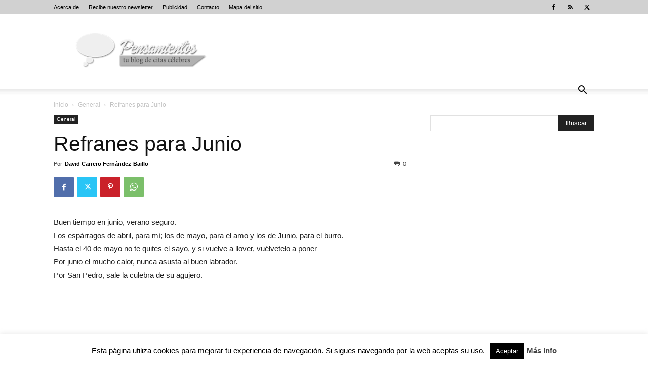

--- FILE ---
content_type: text/html; charset=utf-8
request_url: https://www.google.com/recaptcha/api2/aframe
body_size: 248
content:
<!DOCTYPE HTML><html><head><meta http-equiv="content-type" content="text/html; charset=UTF-8"></head><body><script nonce="IY04Qp1UpsksRaioiFkhNw">/** Anti-fraud and anti-abuse applications only. See google.com/recaptcha */ try{var clients={'sodar':'https://pagead2.googlesyndication.com/pagead/sodar?'};window.addEventListener("message",function(a){try{if(a.source===window.parent){var b=JSON.parse(a.data);var c=clients[b['id']];if(c){var d=document.createElement('img');d.src=c+b['params']+'&rc='+(localStorage.getItem("rc::a")?sessionStorage.getItem("rc::b"):"");window.document.body.appendChild(d);sessionStorage.setItem("rc::e",parseInt(sessionStorage.getItem("rc::e")||0)+1);localStorage.setItem("rc::h",'1768537979402');}}}catch(b){}});window.parent.postMessage("_grecaptcha_ready", "*");}catch(b){}</script></body></html>